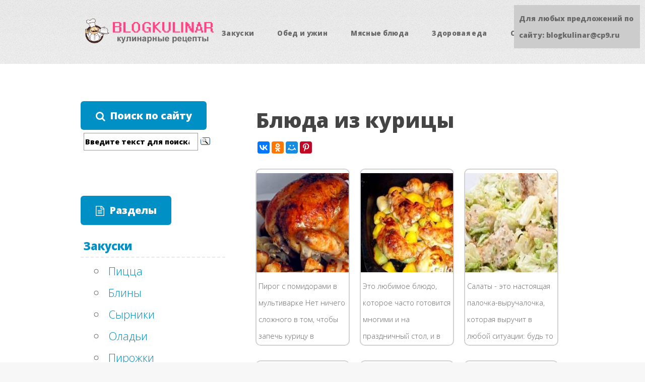

--- FILE ---
content_type: text/html;charset=UTF-8
request_url: https://blogkulinar.ru/blyuda-iz-kuricy-page9/
body_size: 10413
content:
<!DOCTYPE HTML>
<html>
	<head>
		<title>Блюда из курицы | Блог Кулинара</title>
		<meta name="description" content="Вы ищете Блюда из курицы? Жмите сюда! Здесь вы узнаете все нюансы этого рецепта и сможете приготовить его сами! Узнайте как..." />
		<meta charset="utf-8" />
        <meta name="robots" content="noindex, follow" />
		<meta name="viewport" content="width=device-width, initial-scale=1" />
		<!--[if lte IE 8]><script src="/cms/js/ie/html5shiv.js"></script><![endif]-->
		<link rel="stylesheet" href="/cms/css/main.css" />
		<!--[if lte IE 8]><link rel="stylesheet" href="/cms/css/ie8.css" /><![endif]-->
        <link rel="shortcut icon" href="/favicon.ico" type="image/x-icon">
        <!--something-->

 	</head>
	<body class="left-sidebar">
		<div id="page-wrapper">

			<!-- Header -->
				<div id="header-wrapper">
					<header id="header" class="container">
												<!-- Logo -->
							<div id="logo">
								<a href="/"><img src="/images/logo.png" alt="Blog Kulinar"/></a>	
							</div>

						<!-- Nav -->
							<nav id="nav">
								<ul>
									<li>
									<a href="/zakuski/" rel="nofollow">Закуски</a>
										<ul>
											<li><a href="/picca/">Пицца</a></li>
											<li><a href="/bliny/">Блины</a></li>
											<li><a href="/syrniki/">Сырники</a></li>
											<li><a href="/oladi/">Оладьи</a></li>
											<li><a href="/pirozhki/">Пирожки</a></li>
											<li><a href="/kolbasy/">Колбасы</a></li>
											<li><a href="/ikra/">Икра</a></li>	
										</ul>					
									</li>
									<li>
										<a href="#" rel="nofollow">Обед и ужин</a>
										<ul>
											<li><a href="/salaty/">Салаты</a></li>
											<li><a href="/supy/">Супы</a></li>
											<li><a href="/vtorye-blyuda/">Вторые блюда</a></li>
											<li><a href="/zapekanki/">Запеканки</a></li>
											<li><a href="/pirogi/">Пироги</a></li>
											<li><a href="/kotlety/">Котлеты</a></li>
											<li><a href="/golubcy/">Голубцы</a></li>
											<li><a href="/napitki/">Напитки</a></li>			
										</ul>
									</li>
									
									<li>
										<a href="/myasnye-blyuda/" rel="nofollow">Мясные блюда</a>
										<ul>
											<li><a href="/blyuda-iz-kuricy/">из курицы</a></li>
											<li><a href="/blyuda-iz-govyadiny/">из говядины</a></li>
											<li><a href="/blyuda-iz-svininy/">из свинины</a></li>
											<li><a href="/blyuda-iz-baraniny/">из баранины</a></li>
											<li><a href="/blyuda-iz-farsha/">из фарша</a></li>
											<li><a href="/blyuda-iz-pecheni/">из печени</a></li>	
										</ul>
									</li>
									
									<li>
										<a href="#" rel="nofollow">Здоровая еда</a>
										<ul>
										    <li><a href="/blyuda-iz-ryby/">Блюда из рыбы</a></li>
											<li><a href="/blyuda-iz-ovoschey/">Блюда из овощей</a></li>
											<li><a href="/blyuda-iz-moreproduktov/">Блюда из морепродуктов</a></li>
											<li><a href="/blyuda-iz-gribov/">Блюда из грибов</a></li>
											<li><a href="/blyuda-iz-yagod/">Блюда из ягод</a></li>	
											<li><a href="/kashi/">Каши</a></li>	
										</ul>	
									</li>
									
									<li>
										<a href="#" rel="nofollow">Сладенькое</a>
										<ul>
										    <li><a href="/deserty/">Десерты</a></li>
											<li><a href="/sladkaya-vypechka/">Сладкая выпечка</a></li>
											<li><a href="/pechene/">Печенье</a></li>
											<li><a href="/torty/">Торты</a></li>
											<li><a href="/biskvity/">Бисквиты</a></li>
											<li><a href="/krema/">Крема</a></li>
											<li><a href="/varene-i-dzhem/">Варенье и джем</a></li>
											<li><a href="/kompoty/">Компоты</a></li>	
										</ul>	
									</li>
									
								</ul>
							</nav>
					</header>
				</div>

			<!-- Main -->
				<div id="main-wrapper">
					<div class="container">
						<div class="row 200%">
							<div class="4u 12u$(medium)">
								<div id="sidebar">
																			<span class="button icon fa-search" style="cursor:default;">Поиск по сайту</span><br />
										<div class="ya-site-form ya-site-form_inited_no" onclick="return {'action':'https://blogkulinar.ru/search/','arrow':false,'bg':'transparent','fontsize':14,'fg':'#000000','language':'ru','logo':'rb','publicname':'Поиск по сайту Блог Кулинара','suggest':true,'target':'_self','tld':'ru','type':3,'usebigdictionary':true,'searchid':2299223,'input_fg':'#000000','input_bg':'#ffffff','input_fontStyle':'normal','input_fontWeight':'bold','input_placeholder':'Введите текст для поиска','input_placeholderColor':'#000000','input_borderColor':'#999999'}"><form action="https://yandex.ru/search/site/" method="get" target="_self" accept-charset="utf-8"><input type="hidden" name="searchid" value="2299223"/><input type="hidden" name="l10n" value="ru"/><input type="hidden" name="reqenc" value=""/><input type="search" name="text" value=""/><input type="submit" value="Найти"/></form></div><style type="text/css">.ya-page_js_yes .ya-site-form_inited_no { display: none; }</style><script type="text/javascript">(function(w,d,c){var s=d.createElement('script'),h=d.getElementsByTagName('script')[0],e=d.documentElement;if((' '+e.className+' ').indexOf(' ya-page_js_yes ')===-1){e.className+=' ya-page_js_yes';}s.type='text/javascript';s.async=true;s.charset='utf-8';s.src=(d.location.protocol==='https:'?'https:':'http:')+'//site.yandex.net/v2.0/js/all.js';h.parentNode.insertBefore(s,h);(w[c]||(w[c]=[])).push(function(){Ya.Site.Form.init()})})(window,document,'yandex_site_callbacks');</script>
										<span class="button icon fa-file-text-o" style="cursor:default;">Разделы</span>
										<nav id="leftmenu">
											<ul>
																																					
												<li class="leftmenuheading"><a href="/zakuski/">Закуски</a></li>	
														<ul class="children">
															<li><a href="/picca/">Пицца</a></li>
															<li><a href="/bliny/">Блины</a></li>
															<li><a href="/syrniki/">Сырники</a></li>
															<li><a href="/oladi/">Оладьи</a></li>
															<li><a href="/pirozhki/">Пирожки</a></li>
															<li><a href="/kolbasy/">Колбасы</a></li>
															<li><a href="/ikra/">Икра</a></li>
														</ul>
																									
												<li class="leftmenuheading"><span>Обед и ужин</span></li>	
														<li><a href="/salaty/">Салаты</a></li>
														<li><a href="/supy/">Супы</a></li>
														<li><a href="/vtorye-blyuda/">Вторые блюда</a></li>
														<li><a href="/zapekanki/">Запеканки</a></li>
														<li><a href="/pirogi/">Пироги</a></li>
														<li><a href="/kotlety/">Котлеты</a></li>
														<li><a href="/golubcy/">Голубцы</a></li>
														<li><a href="/napitki/">Напитки</a></li>	
														
												<li class="leftmenuheading"><a href="/myasnye-blyuda/">Мясные блюда</a></li>	
														<ul class="children">
															<li><a href="/blyuda-iz-kuricy/">из курицы</a></li>
															<li><a href="/blyuda-iz-govyadiny/">из говядины</a></li>
															<li><a href="/blyuda-iz-svininy/">из свинины</a></li>
															<li><a href="/blyuda-iz-baraniny/">из баранины</a></li>
															<li><a href="/blyuda-iz-farsha/">из фарша</a></li>
															<li><a href="/blyuda-iz-pecheni/">из печени</a></li>
														</ul>	
												
												<li class="leftmenuheading"><span>Здоровая еда</span></li>	
														<li><a href="/blyuda-iz-ryby/">Блюда из рыбы</a></li>
														<li><a href="/blyuda-iz-ovoschey/">Блюда из овощей</a></li>
														<li><a href="/blyuda-iz-moreproduktov/">Блюда из морепродуктов</a></li>
														<li><a href="/blyuda-iz-gribov/">Блюда из грибов</a></li>
														<li><a href="/blyuda-iz-yagod/">Блюда из ягод</a></li>	
														<li><a href="/kashi/">Каши</a></li>			
														
												<li class="leftmenuheading"><span>Сладенькое</span></li>	
														<li><a href="/deserty/">Десерты</a></li>
														<li><a href="/sladkaya-vypechka/">Сладкая выпечка</a></li>
														<li><a href="/pechene/">Печенье</a></li>
														<li><a href="/torty/">Торты</a></li>
														<li><a href="/biskvity/">Бисквиты</a></li>
														<li><a href="/krema/">Крема</a></li>
														<li><a href="/varene-i-dzhem/">Варенье и джем</a></li>
														<li><a href="/kompoty/">Компоты</a></li>
														
												<li class="leftmenuheading"><span>Электронные помощницы</span></li>	
														<li><a href="/gotovim-v-duhovke/">Готовим в духовке</a></li>
														<li><a href="/gotovim-v-multivarke/">Готовим в мультиварке</a></li>
														<li><a href="/gotovim-v-mikrovolnovke/">Готовим в микроволновке</a></li>
												
												<li class="leftmenuheading"><a href="/raznoe/">Разные рецепты</a></li>	
														<ul class="children">
															<li><a href="/hleb/">Хлеб</a></li>
															<li><a href="/testo/">Тесто</a></li>
															<li><a href="/kak-pravilno-gotovit/">Как правильно</a></li>
															<li><a href="/goryachitelnye-napitki/">Горячительные напитки</a></li>
															<li><a href="/marinady/">Маринады</a></li>
														</ul>		
											</ul>	
												
										</nav>								</div>
							</div>
							<div class="8u 12u$(medium) important(medium)">
								<div style="padding:5px;"><script type="text/javascript">
<!--
var _acic={dataProvider:10};(function(){var e=document.createElement("script");e.type="text/javascript";e.async=true;e.src="https://www.acint.net/aci.js";var t=document.getElementsByTagName("script")[0];t.parentNode.insertBefore(e,t)})()
//-->
</script></div><div id="content">

									<!-- Content -->
										<article>

											<h1>Блюда из курицы</h1>
											

<div class="ya-share2" data-services="vkontakte,facebook,odnoklassniki,moimir,pinterest" data-counter=""></div>												<div class="catitemslist">
		<div class="catitem">
           <a href="/blyuda-iz-kuricy/kurica-v-multivarke-celikom-recept-s-foto.html" title="Курица в мультиварке целиком рецепт с фото"><img src="/image/kurica-v-multivarke-celikom-recept-s-foto_1.jpg" class="thumb" alt="Курица в мультиварке целиком рецепт с фото" ></a>
           <div class="catitem_text">Пирог с помидорами в мультиварке Нет ничего сложного в том, чтобы запечь курицу в мультиварке. Но вот можно ли приготовить курицу целиком в мультиварке? Оказывается, можно. И получается очень...</div>
        </div>
	</div>
	<div class="catitemslist">
		<div class="catitem">
           <a href="/blyuda-iz-kuricy/recept-kartofel-v-duhovke-s-kuricey.html" title="Рецепт картофель в духовке с курицей"><img src="/image/recept-kartofel-v-duhovke-s-kuricej_1.jpg" class="thumb" alt="Рецепт картофель в духовке с курицей" ></a>
           <div class="catitem_text">Это любимое блюдо, которое часто готовится многими и на праздничный стол, и в будни. Предлагаем самый простой рецепт приготовления курицы с картошкой в духовке, который не займёт у вас много...</div>
        </div>
	</div>
	<div class="catitemslist">
		<div class="catitem">
           <a href="/blyuda-iz-kuricy/salat-s-pekinskoy-kapustoy-s-kuricey-recept-s-foto.html" title="Салат с пекинской капустой с курицей рецепт с фото"><img src="/image/salat-s-pekinskoj-kapustoj-s-kuricej-recept-s-foto_1.jpg" class="thumb" alt="Салат с пекинской капустой с курицей рецепт с фото" ></a>
           <div class="catitem_text">Салаты - это настоящая палочка-выручалочка, которая выручит в любой ситуации: будь то неожиданный приход гостей, семейный ужин или шикарный банкет. В зависимости от входящих ингредиентов они...</div>
        </div>
	</div>
	<div class="catitemslist">
		<div class="catitem">
           <a href="/blyuda-iz-kuricy/kurnik-iz-blinov-klassicheskiy-recept-poshagovyy-s.html" title="Курник из блинов классический рецепт пошаговый с фото"><img src="/image/kurnik-iz-blinov-klassicheskij-recept-poshagovyj-s_1.jpg" class="thumb" alt="Курник из блинов классический рецепт пошаговый с фото" ></a>
           <div class="catitem_text">Недавно нашел рецепт приготовления курника из слоеного теста. Не думал, что он окажется таким вкусным. Недаром его называют "королем пирогов". ИНГРЕДИЕНТЫ Окорок куриный 1 Штука Слоеное...</div>
        </div>
	</div>
	<div class="catitemslist">
		<div class="catitem">
           <a href="/blyuda-iz-kuricy/golen-kurinaya-v-teste-recept-s-foto.html" title="Голень куриная в тесте рецепт с фото"><img src="/image/golen-kurinaja-v-teste-recept-s-foto_1.jpg" class="thumb" alt="Голень куриная в тесте рецепт с фото" ></a>
           <div class="catitem_text">Предлагаю немного поколдовать на кухне и удивить своих близких новым рецептом: сегодня у нас куриная голень в слоеном тесте . Это блюдо украсит любой праздничный стол, да и его удобно брать с...</div>
        </div>
	</div>
	<div class="catitemslist">
		<div class="catitem">
           <a href="/blyuda-iz-kuricy/kurinoe-file-s-syrom-i-pomidorami-v-duhovke-recept.html" title="Куриное филе с сыром и помидорами в духовке рецепт"><img src="/image/kurinoe-file-s-syrom-i-pomidorami-v-duhovke-recept_1.jpg" class="thumb" alt="Куриное филе с сыром и помидорами в духовке рецепт" ></a>
           <div class="catitem_text">Сегодня я расскажу об очень простом, универсальном и вкусном блюде. Времени на его готовку лично у меня уходит не более 30 минут. При этом куриные грудки можно запечь с помидорами на ужин, на...</div>
        </div>
	</div>
	<div class="catitemslist">
		<div class="catitem">
           <a href="/blyuda-iz-kuricy/kurica-v-duhovke-celikom-s-yablokami-recept-s-foto.html" title="Курица в духовке целиком с яблоками рецепт с фото"><img src="/image/kurica-v-duhovke-celikom-s-jablokami-recept-s-foto_1.jpg" class="thumb" alt="Курица в духовке целиком с яблоками рецепт с фото" ></a>
           <div class="catitem_text">Такая курица - главная "гостья" на праздничном столе. Получается и сытно, и вкусно, и красиво - три кита, на которых основываются рецепты, проверенные временем. Предлагаем сделать фруктовый...</div>
        </div>
	</div>
	<div class="catitemslist">
		<div class="catitem">
           <a href="/blyuda-iz-kuricy/fetuchini-s-gribami-i-kuricey-v-slivochnom-souse.html" title="Фетучини с грибами и курицей в сливочном соусе рецепт"><img src="/image/fetuchini-s-gribami-i-kuricej-v-slivochnom-souse_1.jpg" class="thumb" alt="Фетучини с грибами и курицей в сливочном соусе рецепт" ></a>
           <div class="catitem_text">Если вам надоели привычные блюда и хочется чего-то новенького, приготовьте фетучини с курицей и грибочками под нежным соусом. Итальянский рецепт не сложнее наших макарон по-флотски, а вкус...</div>
        </div>
	</div>
	<div class="catitemslist">
		<div class="catitem">
           <a href="/blyuda-iz-kuricy/blinchiki-s-kuricey-i-gribami-recept-s-foto.html" title="Блинчики с курицей и грибами рецепт с фото"><img src="/image/blinchiki-s-kuricej-i-gribami-recept-s-foto_1.jpg" class="thumb" alt="Блинчики с курицей и грибами рецепт с фото" ></a>
           <div class="catitem_text">Добавлено: 15.03.2013 в 10:36 Просмотров: 3846 Для блинов: 100 г муки 1 ст. л. сахара 3 больших яйца 300 мл молока 75 г растопленного сливочного масла Для начинки: 100г вареного куриного филе...</div>
        </div>
	</div>
	<div class="catitemslist">
		<div class="catitem">
           <a href="/blyuda-iz-kuricy/funchoza-s-kuricey-recept-prigotovleniya.html" title="Фунчоза с курицей рецепт приготовления"><img src="/image/funchoza-s-kuricej-recept-prigotovlenija_1.jpg" class="thumb" alt="Фунчоза с курицей рецепт приготовления" ></a>
           <div class="catitem_text">фунчоза - 0,1 кг; филе куриное - 1 шт.; чеснок - 2 зубчика; средняя морковь - 1 шт.; лук репчатый - 1 шт.; болгарский перец - 1 шт.; зеленый лук; семена кунжута - 2 ч.л.; растительное масло;...</div>
        </div>
	</div>
	<div class="catitemslist">
		<div class="catitem">
           <a href="/blyuda-iz-kuricy/recept-s-foto-kurinye-goleni-v-multivarke.html" title="Рецепт с фото куриные голени в мультиварке"><img src="/image/recept-s-foto-kurinye-goleni-v-multivarke_1.jpg" class="thumb" alt="Рецепт с фото куриные голени в мультиварке" ></a>
           <div class="catitem_text">Диетологи не очень-то жалуют жареные блюда, считая их вредными для здоровья. Но наш сегодняшний рецепт они вряд ли станут критиковать. Ведь куриные ножки, которые мы сейчас приготовим в...</div>
        </div>
	</div>
	<div class="catitemslist">
		<div class="catitem">
           <a href="/blyuda-iz-kuricy/kurinye-shashlychki-na-shpazhkah-v-duhovke-recept.html" title="Куриные шашлычки на шпажках в духовке рецепт с фото"><img src="/image/kurinye-shashlychki-na-shpazhkah-v-duhovke-recept_1.jpg" class="thumb" alt="Куриные шашлычки на шпажках в духовке рецепт с фото" ></a>
           <div class="catitem_text">Блюдо имеет успех на детских праздниках, так как всем нравятся мои деревянные шпажки, все дети любят курицу, особенно, когда кусочки получаются мягкими и сочными. Я беру куриное филе (1-1,5 кг)...</div>
        </div>
	</div>
	<div class="catitemslist">
		<div class="catitem">
           <a href="/blyuda-iz-kuricy/plov-iz-kuricy-v-duhovke-recept-s-foto-poshagovo.html" title="Плов из курицы в духовке рецепт с фото пошагово"><img src="/image/plov-iz-kuricy-v-duhovke-recept-s-foto-poshagovo_1.jpg" class="thumb" alt="Плов из курицы в духовке рецепт с фото пошагово" ></a>
           <div class="catitem_text">Такое известное и популярное блюдо, как плов, имеет древнее происхождение и своими истоками уходит в Среднюю Азию и Индию. В наше время это блюдо приобрело особую популярность в странах...</div>
        </div>
	</div>
	<div class="catitemslist">
		<div class="catitem">
           <a href="/blyuda-iz-kuricy/vkusnye-kurinye-krylyshki-v-duhovke-recept-s-foto.html" title="Вкусные куриные крылышки в духовке рецепт с фото"><img src="/image/vkusnye-kurinye-krylyshki-v-duhovke-recept-s-foto_1.jpg" class="thumb" alt="Вкусные куриные крылышки в духовке рецепт с фото" ></a>
           <div class="catitem_text">Как приготовить хрустящие куриные крылышки в духовке: рецепт с фото Куриные крылышки можно очень вкусно приготовить в духовке. Они получаются румяными, cочными, с хрустящей корочкой, если их...</div>
        </div>
	</div>
	<div class="catitemslist">
		<div class="catitem">
           <a href="/blyuda-iz-kuricy/kurica-v-duhovke-celikom-v-soli-recept-s-foto.html" title="Курица в духовке целиком в соли рецепт с фото"><img src="/image/kurica-v-duhovke-celikom-v-soli-recept-s-foto_1.jpg" class="thumb" alt="Курица в духовке целиком в соли рецепт с фото" ></a>
           <div class="catitem_text">воскресенье, 9 ноября 2014 г. Уж сколько можно найти рецептов вторых блюд из курицы – не перечислить, но я предлагаю вам попробовать вот такой. Курица на соли в духовке – это донельзя простой...</div>
        </div>
	</div>
	<div class="catitemslist">
		<div class="catitem">
           <a href="/blyuda-iz-kuricy/shaurma-video-v-domashnih-usloviyah-s-kuricey.html" title="Шаурма видео в домашних условиях с курицей рецепт"><img src="/image/shaurma-video-v-domashnih-uslovijah-s-kuricej_1.jpg" class="thumb" alt="Шаурма видео в домашних условиях с курицей рецепт" ></a>
           <div class="catitem_text">Шаурму многие привыкли покупать на улице, причем совершенно не важно, где именно. Куда безопаснее сделать ее дома. Делимся некоторыми секретами приготовления и рецептом. Это блюдо из восточной...</div>
        </div>
	</div>
	<div class="catitemslist">
		<div class="catitem">
           <a href="/blyuda-iz-kuricy/kurinye-bedryshki-na-skovorode-recept.html" title="Куриные бедрышки на сковороде рецепт"><img src="/image/kurinye-bedryshki-na-skovorode-recept_1.jpg" class="thumb" alt="Куриные бедрышки на сковороде рецепт" ></a>
           <div class="catitem_text">Сложно испортить курицу. Как всегда говорил мне мой папа, ее можно либо сжечь, либо пересолить. Все, что бы вы ни придумали сделать с курицей, имеет право на существование. Ее тушат как с...</div>
        </div>
	</div>
	<div class="catitemslist">
		<div class="catitem">
           <a href="/blyuda-iz-kuricy/kurinye-bedryshki-recept-na-skovorode.html" title="Куриные бедрышки рецепт на сковороде"><img src="/image/kurinye-bedryshki-recept-na-skovorode_1.jpg" class="thumb" alt="Куриные бедрышки рецепт на сковороде" ></a>
           <div class="catitem_text">Сложно испортить курицу. Как всегда говорил мне мой папа, ее можно либо сжечь, либо пересолить. Все, что бы вы ни придумали сделать с курицей, имеет право на существование. Ее тушат как с...</div>
        </div>
	</div>
	<div class="catitemslist">
		<div class="catitem">
           <a href="/blyuda-iz-kuricy/salat-cezar-s-kuricey-klassicheskiy-prostoy-recept-2.html" title="Салат цезарь с курицей классический простой рецепт с фото"><img src="/image/salat-cezar-s-kuricej-klassicheskij-prostoj-recept-3_1.jpg" class="thumb" alt="Салат цезарь с курицей классический простой рецепт с фото" ></a>
           <div class="catitem_text">148 ккал/100 грамм. Приготовление Сегодня многие люди ищут классический рецепт салата "Цезарь с курицей" с фото, чтобы порадовать своих близких действительно вкусным и изысканным, но в то же...</div>
        </div>
	</div>
	<div class="catitemslist">
		<div class="catitem">
           <a href="/blyuda-iz-kuricy/kurinoe-file-v-duhovke-s-kartoshkoy-recept.html" title="Куриное филе в духовке с картошкой рецепт"><img src="/image/kurinoe-file-v-duhovke-s-kartoshkoj-recept_1.jpg" class="thumb" alt="Куриное филе в духовке с картошкой рецепт" ></a>
           <div class="catitem_text">Из названия блюда понятно, что родиной его должна быть Франция. Однако к французской кухне оно отношения не имеет. Можно долго искать его истоки в эльзасской и лотарингской кухнях, однако...</div>
        </div>
	</div>
	<div class="catitemslist">
		<div class="catitem">
           <a href="/blyuda-iz-kuricy/file-kuricy-s-pomidorami-i-syrom-v-duhovke-recept.html" title="Филе курицы с помидорами и сыром в духовке рецепт с фото"><img src="/image/file-kuricy-s-pomidorami-i-syrom-v-duhovke-recept_1.jpg" class="thumb" alt="Филе курицы с помидорами и сыром в духовке рецепт с фото" ></a>
           <div class="catitem_text">Раньше я очень часто готовила различные блюда из курицы. а именно из куриного филе и грудки. Куриное мясо очень нежное и кушать его в правильном приготовлении одно удовольствие. Сегодня пришла...</div>
        </div>
	</div>
	<div class="catitemslist">
		<div class="catitem">
           <a href="/blyuda-iz-kuricy/kurica-na-soli-v-duhovke-celikom-recept-s-foto.html" title="Курица на соли в духовке целиком рецепт с фото"><img src="/image/kurica-na-soli-v-duhovke-celikom-recept-s-foto_1.jpg" class="thumb" alt="Курица на соли в духовке целиком рецепт с фото" ></a>
           <div class="catitem_text">воскресенье, 9 ноября 2014 г. Уж сколько можно найти рецептов вторых блюд из курицы – не перечислить, но я предлагаю вам попробовать вот такой. Курица на соли в духовке – это донельзя простой...</div>
        </div>
	</div>
	<div class="catitemslist">
		<div class="catitem">
           <a href="/blyuda-iz-kuricy/kurica-s-gribami-v-smetannom-souse-recept.html" title="Курица с грибами в сметанном соусе рецепт"><img src="/image/kurica-s-gribami-v-smetannom-souse-recept_1.jpg" class="thumb" alt="Курица с грибами в сметанном соусе рецепт" ></a>
           <div class="catitem_text">Представляем вашему вниманию простой и вкусный рецепт для сытного семейного ужина – будем готовить куриное филе с грибами в сметанном соусе с зеленью и чесноком. Грибы для этого рецепта можно...</div>
        </div>
	</div>
	<div class="catitemslist">
		<div class="catitem">
           <a href="/blyuda-iz-kuricy/plov-s-kuricey-uzbekskiy-recept-s-foto-poshagovo.html" title="Плов с курицей узбекский рецепт с фото пошагово"><img src="/image/plov-s-kuricej-uzbekskij-recept-s-foto-poshagovo_1.jpg" class="thumb" alt="Плов с курицей узбекский рецепт с фото пошагово" ></a>
           <div class="catitem_text">Плов любят все, но умеют правильно его готовить немногие. Часто плов выглядит как каша, отчего страдает и вид, и вкус этого замечательного блюда/ По данному рецепту смогут приготовить настоящий...</div>
        </div>
	</div>
<div class="pagination">
<div class="category_navi"> <a href="/blyuda-iz-kuricy/">1</a> <a href="/blyuda-iz-kuricy-page2/">2</a> <a href="/blyuda-iz-kuricy-page3/">3</a> <a href="/blyuda-iz-kuricy-page4/">4</a> <a href="/blyuda-iz-kuricy-page5/">5</a> <a href="/blyuda-iz-kuricy-page6/">6</a> <a href="/blyuda-iz-kuricy-page7/">7</a> <a href="/blyuda-iz-kuricy-page8/">8</a> <strong>9</strong> <a href="/blyuda-iz-kuricy-page10/">10</a> <a href="/blyuda-iz-kuricy-page11/">11</a> <a href="/blyuda-iz-kuricy-page12/">12</a> <a href="/blyuda-iz-kuricy-page13/">13</a> <a href="/blyuda-iz-kuricy-page14/">14</a> <a href="/blyuda-iz-kuricy-page15/">15</a> <a href="/blyuda-iz-kuricy-page16/">16</a> <a href="/blyuda-iz-kuricy-page17/">17</a> <a href="/blyuda-iz-kuricy-page18/">18</a> <a href="/blyuda-iz-kuricy-page19/">19</a> <a href="/blyuda-iz-kuricy-page20/">20</a> ...</div>
</div>
											<!-- info --> 

										</article>

								</div>
							</div>
						</div>
					</div>
				</div>

			<!-- Footer -->
				<div id="footer-wrapper">
									<footer id="footer" class="container">
						<div class="row">
							<div class="3u 6u(medium) 12u$(small)">

								<!-- Links -->
									<section class="contactform">
									<form method="post" action="#">
										<div class="row 50%">
											<div class="6u 12u(mobile)">
												<input name="name" placeholder="Имя" type="text" />
											</div>
											<div class="6u 12u(mobile)">
												<input name="email" placeholder="Email" type="text" />
											</div>
										</div>
										<div class="row 50%">
											<div class="12u">
												<textarea name="message" placeholder="Введите ваше сообщение"></textarea>
											</div>
										</div>
										<div class="row 50%">
											<div class="12u">
												<a href="#" rel="nofollow" class="form-button-submit button icon fa-envelope" style="color:#FFF;">Отправить</a>
											</div>
										</div>
									</form>
								</section>

							</div>
							
							<div class="3u 6u(medium) 12u$(small)">

								<!-- Links -->
									<section class="siteabout">
										<span>О сайте</span>
										<p><img src="/images/ob_avtore.jpg" alt="Обо мне" style="float:left; margin:5px;"/>Всем привет! Меня зовут Ирина. Увлекаюсь кулинарией с самого детства, несколько лет работаю шеф-поваром в известном московском ресторане, веду свой блог в Интернете и канал на Ютубе. По всем вопросам обращайтесь ко мне через форму контактов.</p>
									</section>

							</div>
							<div class="3u 6u$(medium) 12u$(small)">

								<!-- Contact -->
									<section class="widget contact">
										<span>Мы в соцсетях</span>
										<ul>
											<li><a href="https://vk.com/vpovare" rel="nofollow" class="icon fa-vk" target="_blank"><span class="label">VK</span></a></li>
											<li><a href="#" rel="nofollow" class="icon fa-twitter" target="_blank"><span class="label">Twitter</span></a></li>
											<li><a href="#" rel="nofollow" class="icon fa-facebook" target="_blank"><span class="label">Facebook</span></a></li>											
										</ul>
										<p>Адрес офиса:<br />
										115324 г. Москва<br />
										Овчинниковская набережная<br />
										20с1, оф. 475</p>
									</section>

							</div>
						</div>
						<div class="row">
							<div class="12u">
								<div id="copyright">
									<ul class="menu">
										<li>&copy; 2022 BlogKulinar.Ru</li><li>Использование любых материалов с данного сайта разрешено исключительно при указании прямой ссылки на страницу, содержащую этот материал.</li>
									</ul>
									<!--noindex-->
									
									<!-- Rating@Mail.ru counter -->
									<script type="text/javascript">
									var _tmr = window._tmr || (window._tmr = []);
									_tmr.push({id: "1707803", type: "pageView", start: (new Date()).getTime()});
									(function (d, w, id) {
									  if (d.getElementById(id)) return;
									  var ts = d.createElement("script"); ts.type = "text/javascript"; ts.async = true; ts.id = id;
									  ts.src = (d.location.protocol == "https:" ? "https:" : "http:") + "//top-fwz1.mail.ru/js/code.js";
									  var f = function () {var s = d.getElementsByTagName("script")[0]; s.parentNode.insertBefore(ts, s);};
									  if (w.opera == "[object Opera]") { d.addEventListener("DOMContentLoaded", f, false); } else { f(); }
									})(document, window, "topmailru-code");
									</script><noscript><div>
									<img src="//top-fwz1.mail.ru/counter?id=1707803;js=na" style="border:0;position:absolute;left:-9999px;" alt="" />
									</div></noscript>
									<!-- //Rating@Mail.ru counter -->

									<!-- Rating@Mail.ru logo -->
									<a href="https://top.mail.ru/jump?from=1707803" rel="nofollow" target="_blank">
									<img src="//top-fwz1.mail.ru/counter?id=1707803;t=464;l=1" 
									style="border:0;" height="31" width="88" alt="Рейтинг@Mail.ru" /></a>
									<!-- //Rating@Mail.ru logo -->
									
									<script type="text/javascript">
									//<![CDATA[
									function addLink() {
										var body_element = document.getElementsByTagName('body')[0];
										var selection = window.getSelection();

										var pagelink = "<p>Источник: <a href='"+document.location.href+"'>"+document.location.href+"</a></p>";
										var copytext = selection + pagelink;
										var newdiv = document.createElement('div');
										newdiv.style.position = 'absolute';
										newdiv.style.left = '-99999px';
										body_element.appendChild(newdiv);
										newdiv.innerHTML = copytext;
										selection.selectAllChildren(newdiv);
										window.setTimeout( function() {
											body_element.removeChild(newdiv);
										}, 0);
									}
									document.oncopy = addLink;
									//]]>
									</script>
									<!--/noindex-->	
								</div>
							</div>
						</div>
					</footer>
					<script src="https://yastatic.net/share2/share.js" async="async"></script>				</div>

			</div>

		<!-- Scripts -->

			<script src="/cms/js/jquery.min.js"></script>
			<script src="/cms/js/jquery.dropotron.min.js"></script>
			<script src="/cms/js/skel.min.js"></script>
			<script src="/cms/js/util.js"></script>
			<!--[if lte IE 8]><script src="/cms/js/ie/respond.min.js"></script><![endif]-->
			<script src="/cms/js/main.js"></script>

	<div style="position:fixed; top:10px; right:10px; width: 250px; font-size: 14px;background-color: #ccc;padding:10px; font-weight: bold;">Для любых предложений по сайту: blogkulinar@cp9.ru</div></body>
</html>













